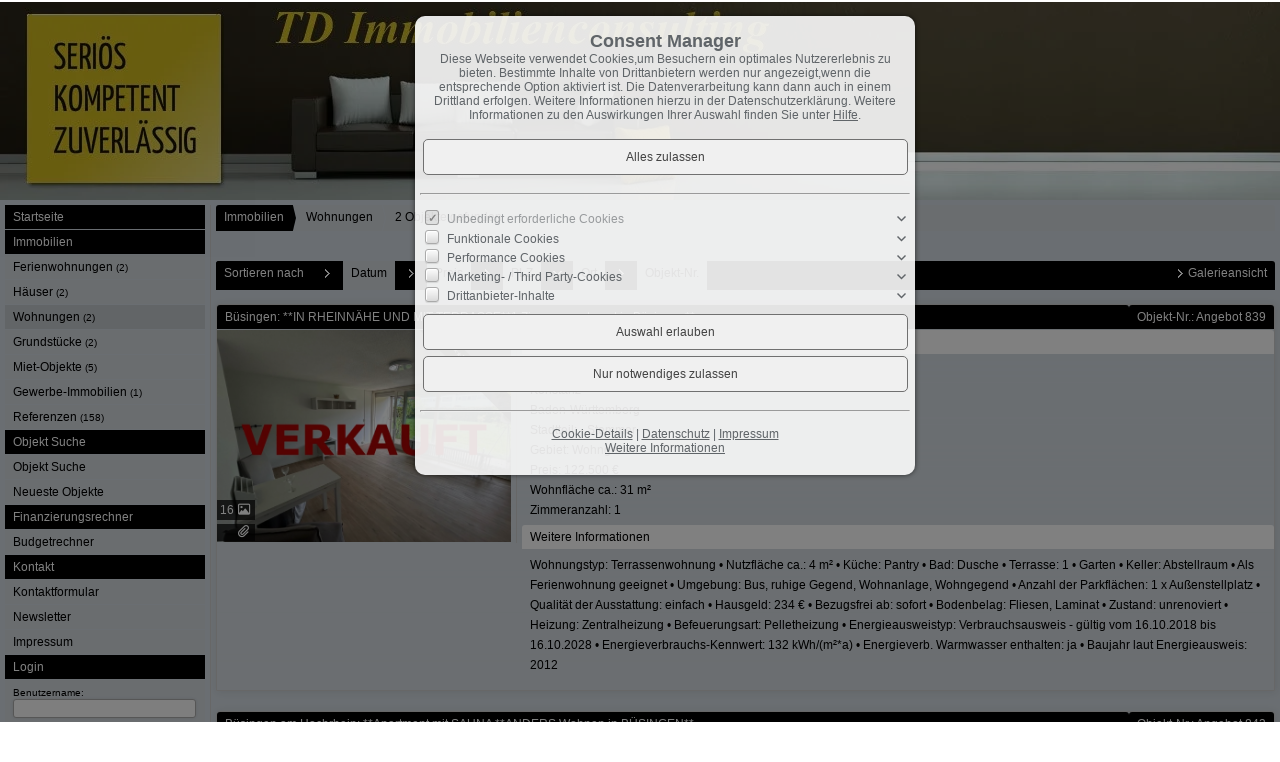

--- FILE ---
content_type: text/html; charset=UTF-8
request_url: https://www.immobilien-wunsch.com/de/0__1__0__ordw/immobilien-wohnungen.html
body_size: 4899
content:
<!DOCTYPE html>
<html location='website' lang="de">

<head>
<meta charset="UTF-8">
<title>Immobilien - Wohnungen</title>
<META NAME="viewport" CONTENT="width=device-width, initial-scale=1.0, user-scalable=yes">
<META NAME="robots" CONTENT="noindex,follow">
<META NAME="description" CONTENT="Wir sind die Spezialisten für das Verkaufen, Vermieten oder Verwalten Ihrer Immobilie.">
<META NAME="keywords" CONTENT="Häuser,Haus,Wohnung,Büro,wohnen,verkaufen,vermieten,Immobilien,Immobilie,Gewerbeobjekte,Grundstücke,Miet-Objekte,zur Miete,kaufen,günstig">
<META NAME="author" CONTENT="UTD Unternehmensberatung &amp; TD Immobilienconsulting">
<META NAME="referrer" CONTENT="no-referrer">
<meta name="theme-color" content="#000000">
<META NAME="generator" CONTENT="https://www.immoprofessional.com">
<META NAME="msapplication-config" CONTENT="none">

<link rel="stylesheet" href="/immo.css.php">
<link rel="stylesheet" href="/kalender/jquery.fancybox.css?v=2.1.6" media="screen">

<script src="/include/js/jquery.min.js?v=2.14" type="text/javascript" data-cookieconsent="ignore"></script>
<script src="/kalender/immopro.js.php" type="text/javascript" data-cookieconsent="ignore"></script>
<script src="/kalender/jquery.fancybox.js?v=2.1.6" type="text/javascript" data-cookieconsent="ignore"></script>

</head>

<body>

<style>
        #wrapperall {
          overflow: hidden;
        }
        .chat-toggle {
            position: fixed;
            bottom: 80px;
            right: 15px;
            width: 50px;
            height: 50px;
            background-color: #003e6f;
            color: white;
            border-radius: 50%;
            font-size: 1.5rem;
            display: flex;
            justify-content: center;
            align-items: center;
            cursor: pointer;
            z-index: 1000;
        }
        .chat-container {
            position: fixed;
            bottom: 80px;
            right: 80px;
            width: 350px;
            max-width: 90%;
            height: 500px;
            max-height: 90%;
            display: none;
            z-index: 1000;
            box-shadow: 0 4px 8px rgba(0, 0, 0, 0.1);
            transform-origin: bottom right; /* Ursprung der Transformation */
        }
        .chat-container.show {
            display: block;
            animation: expand 0.5s forwards; /* Animation für das Einblenden */
        }

        .chat-container.hide {
            animation: collapse 0.5s forwards; /* Animation für das Ausblenden */
        }

        @keyframes expand {
            0% {
                transform: scale(0) translate(50%, 50%);
                opacity: 0;
            }
            80% {
                transform: scale(1.05) translate(0, 0);
                opacity: 1;
            }
            100% {
                transform: scale(1) translate(0, 0);
                opacity: 1;
            }
        }

        @keyframes collapse {
            0% {
                transform: scale(1) translate(0, 0);
                opacity: 1;
            }
            20% {
                transform: scale(1.05) translate(0, 0);
                opacity: 1;
            }
            100% {
                transform: scale(0) translate(50%, 50%);
                opacity: 0;
            }
        }
        @media (max-width: 768px) {
          .chat-container {
              width: 90%;
              height: 60%;
              right: 10px;
              bottom: 150px;
          }
        }
    </style>



<div id="wrapperall" class="subside"
	>
<div id="mobi_menue">
<a href="javascript:;" onclick="mobi_menue();" class="mopv2_link">
<div class="mopv2 mobi1" id="mopv2_mobi"><span class="genericon genericon-menu" onClick="javascript:;" id="mobimenuesym"></span>Menü</div>
</a>
</div>

<header role="banner">
<a href="/de/"><div class="header_container">
<div class="header_content"><img src="/upload/DVXi11.jpg" alt="UTD Unternehmensberatung & TD Immobilienconsulting" height="200" class="active" title="UTD Unternehmensberatung & TD Immobilienconsulting"></div>
</div>
</a></header>

<div id="mainblock">
<nav role="navigation"><div id="menue_content">
<div class="mopv2_start"><a href="/de/">Startseite</a></div>
	 
<div class="mopv3 oalink">Immobilien</div>
	<div class="mupv2"><a href="/de/0__78_1_0__/immobilien-ferienwohnungen.html">Ferienwohnungen <span class="text-klein">(2)</span></a></div>
	<div class="mupv2"><a href="/de/0__2_1_0__/immobilien-haeuser.html">Häuser <span class="text-klein">(2)</span></a></div>
	<div class="mupv2b"><a href="/de/0__1_1_0__/immobilien-wohnungen.html">Wohnungen <span class="text-klein">(2)</span></a></div>
	<div class="mupv2"><a href="/de/0__69_1_0__/immobilien-grundstuecke.html">Grundstücke <span class="text-klein">(2)</span></a></div>
	<div class="mupv2"><a href="/de/0__72_1_0__/immobilien-miet-objekte.html">Miet-Objekte <span class="text-klein">(5)</span></a></div>
	<div class="mupv2"><a href="/de/0__76_1_0__/immobilien-gewerbe-immobilien.html">Gewerbe-Immobilien <span class="text-klein">(1)</span></a></div>
	<div class="mupv2"><a href="/de/0__77_1_0__/immobilien-referenzen.html">Referenzen <span class="text-klein">(158)</span></a></div>
<div class="mopv3 oalink">Objekt Suche</div><div class="mupv2"><a href="/de/objekt-suchen_0__5_sp5_1.html">Objekt Suche</a></div><div class="mupv2"><a href="/de/neu_0__akt_4_sp4_1_0.html">Neueste Objekte</a></div>	<div class="mopv3 oalink">Finanzierungsrechner</div>
	<div class="mupv2"><a href="/de/0__29_1_65/finanzierungsrechner-budgetrechner.html">Budgetrechner</a></div>
                            <div class="mopv3  oalink">Kontakt</div>
<div class="mupv2"><a href="/de/kontakt">Kontaktformular</a></div>
<div class="mupv2"><a href="/de/newsletter">Newsletter</a></div>
<div class="mupv2"><a href="/de/impressum">Impressum</a></div>
<form method="post" action="https://www.immobilien-wunsch.com/de/merkliste">
<div class="mopv3 oalink">Login</div>
<div class="mupv3"><span class="text-klein">Benutzername:<br><input type="text" name="bnamem" maxlength="100" class="menue_customerlogin"><br>
Passwort:<br><input type="password" name="passwm" maxlength="100" class="menue_customerlogin"><br>
<input type="submit" name="login" value="Login" style="width:auto; margin-top:5px !important;" class="menue_customerlogin"><br>
<a href="/de/merkliste" class="text-klein">Keine Zugangsdaten?</a></span></div>
</form>
	
<noscript>
<div class="mupv2"><a href="/de/impressum">Impressum</a></div>
</noscript>

</div></nav>
<main role="main">
<div class="breadcrumb_abstand">&nbsp;</div>
<ul class="breadcrumb extern">
<li><h2 class="h2style"><a href="javascript:;">Immobilien</a></h2></li>
<li><a href="javascript:;">Wohnungen</a></li>
<li><a href="javascript:;">2 Objekte gefunden</a></li>
</ul>
<div class="lb9">

	<div class="ulist_wrapper">

<div class="mg15">
<div class="mg16">Sortieren&nbsp;nach</div>
<div class="mg17 ausbl_zw_as"><img src="/images/sort3.gif" width="15" height="15" alt=""></div>
<div class="mupv4 ausbl_zw_as"><a href="/de/0__1_0_0__dadw/immobilien-wohnungen.html" rel="nofollow">Datum</a></div>
<div class="mg17 ausbl_zw_as"><img src="/images/sort3.gif" width="15" height="15" alt=""></div>
<div class="mupv4 ausbl_zw_as"><a href="/de/0__1_0_0__prdw/immobilien-wohnungen.html" rel="nofollow">Preis</a></div>
<div class="mg17 ausbl_zw_as"><img src="/images/sort3.gif" width="15" height="15" alt=""></div>
<div class="mupv4 ausbl_zw_as"><a href="/de/0__1_0_0__pldw/immobilien-wohnungen.html" rel="nofollow">PLZ</a></div>
<div class="mg17 ausbl_zw_as"><img src="/images/sort1.gif" width="15" height="15" alt=""></div>
<div class="mupv4 ausbl_zw_as"><a href="/de/0__1_0_0__orup/immobilien-wohnungen.html" rel="nofollow">Ort</a></div>
<div class="mg17 ausbl_zw_as"><img src="/images/sort3.gif" width="15" height="15" alt=""></div>
<div class="mupv4 ausbl_zw_as"><a href="/de/0__1_0_0__ondw/immobilien-wohnungen.html" rel="nofollow">Objekt-Nr.</a></div>

<div class="mg19 einbl_zw_as" id="sort_func">
<div class="mupv4" onclick="wrapper_sort();" id="sort_func1">
Ort &darr;    
</div>
</div>
<div class="wrapper_sort">
<div class="mupv4"><a href="/de/0__1__0__daup/.html">Datum &uarr;</a></div>
<div class="mupv4"><a href="/de/0__1__0__dadw/.html">Datum &darr;</a></div>
<div class="mupv4"><a href="/de/0__1__0__prup/.html">Preis &uarr;</a></div>
<div class="mupv4"><a href="/de/0__1__0__prdw/.html">Preis &darr;</a></div>

<div class="mupv4"><a href="/de/0__1__0__plup/.html">PLZ &uarr;</a></div>
<div class="mupv4"><a href="/de/0__1__0__pldw/.html">PLZ &darr;</a></div>

<div class="mupv4"><a href="/de/0__1__0__orup/.html">Ort &uarr;</a></div>
<div class="mupv4"><a href="/de/0__1__0__ordw/.html">Ort &darr;</a></div>

<div class="mupv4"><a href="/de/0__1__0__onup/.html">Objekt-Nr. &uarr;</a></div>
<div class="mupv4"><a href="/de/0__1__0__ondw/.html">Objekt-Nr. &darr;</a></div>
</div>
              


<div class="mg18 ausbl_tb_as"><div id="link_listenansicht" style="display:none"><img src="/images/sort3.gif" alt="" class="galerieansicht_pfeil"><a href="javascript:;" onclick="ansicht_wechsel('listenansicht');" class="menue">Listenansicht</a></div>
<div id="link_galerieansicht" style="display:none"><img src="/images/sort3.gif" alt="" class="galerieansicht_pfeil"><a href="javascript:;" onclick="ansicht_wechsel('galerieansicht');" class="menue">Galerieansicht</a></div>
</div>
<!-- <div class="clear"></div> -->
</div>
<br>
<div id="listenansicht"><div class="wrapper_liste"><div class="mg15"><div class="lb10" onClick="location.href='/de/0__839_1_3_ordw/buesingen-in-rheinnaehe-und-mit-terrasse1-zimmerapartment-in-buesingen.html'" style="cursor:pointer"><a id="obj839"></a><h2 class="h1style">Büsingen: **IN RHEINNÄHE UND MIT TERRASSE**1 Zimmerapartment  in Büsingen** </h2></div><div class="lb11" onClick="location.href='/de/0__839_1_3_ordw/buesingen-in-rheinnaehe-und-mit-terrasse1-zimmerapartment-in-buesingen.html'" style="cursor:pointer">Objekt-Nr.: Angebot  839</div></div><div class="ex_wrapper mg15"><div class="uliste"><div class="ex_wrapper_pic"><a href="/de/0__839_1_3_ordw/buesingen-in-rheinnaehe-und-mit-terrasse1-zimmerapartment-in-buesingen.html" target="_self" rel="nofollow" class="scherpe1"><div class="scherpe_wrapper"><div title=" Zusätzliche Infomaterialien" class="anhanganzahl" style="display:flex;align-items:center;justify-content:flex-start;"><span class="number" style="width:13px;text-align:center;margin-right:5px;font-size:12px;"></span><span class="icon"><i class="fa-regular fa-paperclip fa-lg"></i></span></div><div title="16 Bilder" class="anhanganzahl vabst1" style="display:flex;align-items:center;justify-content:flex-start;"><span class="number" style="width:13px;text-align:center;margin-right:5px;font-size:12px;">16</span><span class="icon"><i class="fa-regular fa-image fa-lg"></i></span></div><div class="scherpe">**FREI**</div><div class="scherpe_wrapper_pic"><img class="lazy blimg" data-original="/de/upload/14740-839-27-g.jpg" alt="Büsingen: **IN RHEINNÄHE UND MIT TERRASSE**1 Zimmerapartment  in Büsingen** " title="Büsingen: **IN RHEINNÄHE UND MIT TERRASSE**1 Zimmerapartment  in Büsingen** " width="294"></div></div></a></div><br></div>

<div class="uliste1">
<div class="iaus" onclick="location.href='/de/0__839_1_3_ordw/buesingen-in-rheinnaehe-und-mit-terrasse1-zimmerapartment-in-buesingen.html';" rel="nofollow">Basisinformationen</div>
<div class="iaus2" onclick="location.href='/de/0__839_1_3_ordw/buesingen-in-rheinnaehe-und-mit-terrasse1-zimmerapartment-in-buesingen.html';" rel="nofollow">78266 Büsingen<br>Konstanz<br>Baden-Württemberg<br>Stadtteil: - Stemmer-<br><div class="rp_Gebiet">Gebiet: Wohngebiet</div><div class="rp_Preis">Preis: 122.500 €</div><div class="rp_Wohnflacheca">Wohnfläche ca.: 31 m²</div><div class="rp_Zimmeranzahl">Zimmeranzahl: 1</div></div>
<div class="iaus ausbl_zw_as" onclick="location.href='/de/0__839_1_3_ordw/buesingen-in-rheinnaehe-und-mit-terrasse1-zimmerapartment-in-buesingen.html';" rel="nofollow">Weitere Informationen</div>
<div class="iaus expose_ausblenden11" onclick="einausblenden_ex('ob839','Weitere Informationen')" id="ex_buttonob839"><span class="genericon genericon-expand genericon-expand-gedreht"></span>Weitere Informationen</div>
<div class="wrapper_wdatenob839 iaus2"  onclick="location.href='/de/0__839_1_3_ordw/buesingen-in-rheinnaehe-und-mit-terrasse1-zimmerapartment-in-buesingen.html';" rel="nofollow">Wohnungstyp: Terrassenwohnung &#8226; Nutzfläche ca.: 4 m² &#8226; Küche: Pantry &#8226; Bad: Dusche &#8226; Terrasse: 1 &#8226; Garten &#8226; Keller: Abstellraum &#8226; Als Ferienwohnung geeignet &#8226; Umgebung: Bus, ruhige Gegend, Wohnanlage, Wohngegend &#8226; Anzahl der Parkflächen: 1 x Außenstellplatz &#8226; Qualität der Ausstattung: einfach &#8226; Hausgeld: 234 € &#8226; Bezugsfrei ab: sofort &#8226; Bodenbelag: Fliesen, Laminat &#8226; Zustand: unrenoviert &#8226; Heizung: Zentralheizung &#8226; Befeuerungsart: Pelletheizung &#8226; Energieausweistyp: Verbrauchsausweis - gültig vom 16.10.2018 bis 16.10.2028 &#8226; Energieverbrauchs-Kennwert: 132 kWh/(m²*a) &#8226; Energieverb. Warmwasser enthalten: ja &#8226; Baujahr laut Energieausweis: 2012</div></div>
<div class="clear"></div></div></div>
<div class="wrapper_liste"><div class="mg15"><div class="lb10" onClick="location.href='/de/0__843_1_3_ordw/buesingen-am-hochrhein-apartment-mit-sauna-anders-wohnen-in-buesingen.html'" style="cursor:pointer"><a id="obj843"></a><h2 class="h1style">Büsingen am Hochrhein: **Apartment mit SAUNA **ANDERS Wohnen in BÜSINGEN** </h2></div><div class="lb11" onClick="location.href='/de/0__843_1_3_ordw/buesingen-am-hochrhein-apartment-mit-sauna-anders-wohnen-in-buesingen.html'" style="cursor:pointer">Objekt-Nr.: Angebot  843</div></div><div class="ex_wrapper mg15"><div class="uliste"><div class="ex_wrapper_pic"><a href="/de/0__843_1_3_ordw/buesingen-am-hochrhein-apartment-mit-sauna-anders-wohnen-in-buesingen.html" target="_self" rel="nofollow" class="scherpe1"><div class="scherpe_wrapper"><div title=" Zusätzliche Infomaterialien" class="anhanganzahl" style="display:flex;align-items:center;justify-content:flex-start;"><span class="number" style="width:13px;text-align:center;margin-right:5px;font-size:12px;"></span><span class="icon"><i class="fa-regular fa-paperclip fa-lg"></i></span></div><div title="9 Bilder" class="anhanganzahl vabst1" style="display:flex;align-items:center;justify-content:flex-start;"><span class="number" style="width:13px;text-align:center;margin-right:5px;font-size:12px;">9</span><span class="icon"><i class="fa-regular fa-image fa-lg"></i></span></div><div class="scherpe">**NIX 0815**</div><div class="scherpe_wrapper_pic"><img class="lazy blimg" data-original="/de/upload/14704-843-18-g.jpg" alt="Büsingen am Hochrhein: **Apartment mit SAUNA **ANDERS Wohnen in BÜSINGEN** " title="Büsingen am Hochrhein: **Apartment mit SAUNA **ANDERS Wohnen in BÜSINGEN** " width="294"></div></div></a></div><br></div>

<div class="uliste1">
<div class="iaus" onclick="location.href='/de/0__843_1_3_ordw/buesingen-am-hochrhein-apartment-mit-sauna-anders-wohnen-in-buesingen.html';" rel="nofollow">Basisinformationen</div>
<div class="iaus2" onclick="location.href='/de/0__843_1_3_ordw/buesingen-am-hochrhein-apartment-mit-sauna-anders-wohnen-in-buesingen.html';" rel="nofollow">78266 Büsingen am Hochrhein<br>Konstanz<br>Baden-Württemberg<br>Stadtteil: -Stemmer-<br><div class="rp_Gebiet">Gebiet: Wohngebiet</div><div class="rp_mtlKaltmiete">mtl. Kaltmiete: 595 CHF</div><div class="rp_Wohnflacheca">Wohnfläche ca.: 40 m²</div><div class="rp_Zimmeranzahl">Zimmeranzahl: 1</div></div>
<div class="iaus ausbl_zw_as" onclick="location.href='/de/0__843_1_3_ordw/buesingen-am-hochrhein-apartment-mit-sauna-anders-wohnen-in-buesingen.html';" rel="nofollow">Weitere Informationen</div>
<div class="iaus expose_ausblenden11" onclick="einausblenden_ex('ob843','Weitere Informationen')" id="ex_buttonob843"><span class="genericon genericon-expand genericon-expand-gedreht"></span>Weitere Informationen</div>
<div class="wrapper_wdatenob843 iaus2"  onclick="location.href='/de/0__843_1_3_ordw/buesingen-am-hochrhein-apartment-mit-sauna-anders-wohnen-in-buesingen.html';" rel="nofollow">Wohnungstyp: Erdgeschoss &#8226; Nebenkosten: 120 CHF &#8226; Kaution / Genossenschaftsanteile: 2 Monatskaltmieten zum Einzug sind erwünscht &#8226; Heizkosten: sind in den Nebenkosten enthalten &#8226; Nutzfläche ca.: 4 m² &#8226; Küche: Einbauküche, Pantry &#8226; Bad: Wanne, Fenster &#8226; Anzahl Schlafzimmer: 1 &#8226; Anzahl Badezimmer: 1 &#8226; Sauna &#8226; Keller: nein &#8226; Als Ferienwohnung geeignet &#8226; Umgebung: Bus, ruhige Gegend, Spielplatz &#8226; Anzahl der Parkflächen: 1 x Außenstellplatz, pro Stück 50 CHF &#8226; Haustiere: nach Vereinbarung &#8226; Letzte Modernisierung/ Sanierung: 2024 &#8226; Qualität der Ausstattung: normal &#8226; Baujahr: 1981 &#8226; Bezugsfrei ab: SOFORT &#8226; Bodenbelag: Fliesen, Laminat &#8226; Zustand: gepflegt &#8226; Heizung: Zentralheizung &#8226; Befeuerungsart: Öl &#8226; Energieausweistyp: Bedarfsausweis - gültig vom 14.02.2019 bis 13.02.2029 &#8226; Endenergiebedarf: 123 kWh/(m²*a) &#8226; Baujahr laut Energieausweis: 1981</div></div>
<div class="clear"></div></div></div>
</div><div id="galerieansicht" style="display:none"><div class="galerieansicht_rahmen"><div class="lb18" onClick="location.href='/de/0__839_1_3_ordw/buesingen-in-rheinnaehe-und-mit-terrasse1-zimmerapartment-in-buesingen.html'" style="cursor:pointer"><a id="galobj839"></a><h2 class="h1style">**IN RHEINNÄHE UND MIT TERRASSE**1 Zimmerapartment  in Büsingen** </h2></div><div class="galerieansicht_bilder"><a href="/de/0__839_1_3_ordw/buesingen-in-rheinnaehe-und-mit-terrasse1-zimmerapartment-in-buesingen.html" target="_self" rel="nofollow" class="scherpe1"><div class="scherpe_wrapper"><div title=" Zusätzliche Infomaterialien" class="anhanganzahl" style="display:flex;align-items:center;justify-content:flex-start;"><span class="number" style="width:13px;text-align:center;margin-right:5px;font-size:12px;"></span><span class="icon"><i class="fa-regular fa-paperclip fa-lg"></i></span></div><div title="16 Bilder" class="anhanganzahl vabst1" style="display:flex;align-items:center;justify-content:flex-start;"><span class="number" style="width:13px;text-align:center;margin-right:5px;font-size:12px;">16</span><span class="icon"><i class="fa-regular fa-image fa-lg"></i></span></div><div class="scherpe">**FREI**</div><div class="scherpe_wrapper_pic"><img class="lazy blimg" data-original="/de/upload/14740-839-27-g.jpg" alt="**IN RHEINNÄHE UND MIT TERRASSE**1 Zimmerapartment  in Büsingen** " title="**IN RHEINNÄHE UND MIT TERRASSE**1 Zimmerapartment  in Büsingen** " width="225"></div></div></a></div><div class="gal_wrapper" onclick="location.href='/de/0__839_1_3_ordw/buesingen-in-rheinnaehe-und-mit-terrasse1-zimmerapartment-in-buesingen.html';" rel="nofollow"><div class="lb18">Basisinformationen:</div><div class="iaus2"><div class="rp_objektnummer">Objekt-Nr.: Angebot  839</div><div class="rp_plz">78266 Büsingen</div><div class="rp_landkreis">Konstanz</div><div class="rp_bundesland">Baden-Württemberg</div><div class="rp_stadtteil">Stadtteil: - Stemmer-</div><div class="rp_Gebiet">Gebiet: Wohngebiet</div><div class="rp_Preis">Preis: 122.500 €</div><div class="rp_Wohnflacheca">Wohnfläche ca.: 31 m²</div><div class="rp_Zimmeranzahl">Zimmeranzahl: 1</div><div class="abstand5">&nbsp;</div></div><div class="abstand5">&nbsp;</div><div class="abstand7">&nbsp;</div></div></div>
<div class="galerieansicht_rahmen"><div class="lb18" onClick="location.href='/de/0__843_1_3_ordw/buesingen-am-hochrhein-apartment-mit-sauna-anders-wohnen-in-buesingen.html'" style="cursor:pointer"><a id="galobj843"></a><h2 class="h1style">**Apartment mit SAUNA **ANDERS Wohnen in BÜSINGEN** </h2></div><div class="galerieansicht_bilder"><a href="/de/0__843_1_3_ordw/buesingen-am-hochrhein-apartment-mit-sauna-anders-wohnen-in-buesingen.html" target="_self" rel="nofollow" class="scherpe1"><div class="scherpe_wrapper"><div title=" Zusätzliche Infomaterialien" class="anhanganzahl" style="display:flex;align-items:center;justify-content:flex-start;"><span class="number" style="width:13px;text-align:center;margin-right:5px;font-size:12px;"></span><span class="icon"><i class="fa-regular fa-paperclip fa-lg"></i></span></div><div title="9 Bilder" class="anhanganzahl vabst1" style="display:flex;align-items:center;justify-content:flex-start;"><span class="number" style="width:13px;text-align:center;margin-right:5px;font-size:12px;">9</span><span class="icon"><i class="fa-regular fa-image fa-lg"></i></span></div><div class="scherpe">**NIX 0815**</div><div class="scherpe_wrapper_pic"><img class="lazy blimg" data-original="/de/upload/14704-843-18-g.jpg" alt="**Apartment mit SAUNA **ANDERS Wohnen in BÜSINGEN** " title="**Apartment mit SAUNA **ANDERS Wohnen in BÜSINGEN** " width="225"></div></div></a></div><div class="gal_wrapper" onclick="location.href='/de/0__843_1_3_ordw/buesingen-am-hochrhein-apartment-mit-sauna-anders-wohnen-in-buesingen.html';" rel="nofollow"><div class="lb18">Basisinformationen:</div><div class="iaus2"><div class="rp_objektnummer">Objekt-Nr.: Angebot  843</div><div class="rp_plz">78266 Büsingen am Hochrhein</div><div class="rp_landkreis">Konstanz</div><div class="rp_bundesland">Baden-Württemberg</div><div class="rp_stadtteil">Stadtteil: -Stemmer-</div><div class="rp_Gebiet">Gebiet: Wohngebiet</div><div class="rp_mtlKaltmiete">mtl. Kaltmiete: 595 CHF</div><div class="rp_Wohnflacheca">Wohnfläche ca.: 40 m²</div><div class="rp_Zimmeranzahl">Zimmeranzahl: 1</div><div class="abstand5">&nbsp;</div></div><div class="abstand5">&nbsp;</div><div class="abstand7">&nbsp;</div></div></div>
</div><div class="clear"></div>	</div>
</div>
</main>
</div><!-- <div id="mainblock"> --> 
<address id="IP_footer_address" class="">
<div id="wrapper_footer">
<div class="adress1">UTD Unternehmensberatung & TD Immobilienconsulting<br>Junkerstraße  64<br>78266 Büsingen am Hochrhein<br><br>Telefon: <a href="tel:+4977349359520" class="feetlinelink">0049 7734 9359520</a><br>Mobil: <a href="tel:+491722162407" class="feetlinelink">0049 172 2162407</a><br>Fax: 0049 7734 9359588<br><span class="genericon genericon-expand genericon-expand-gedreht feetlinelink"></span><script src="/include/email.js.php" data-cookieconsent="ignore" type="text/javascript"></script><br><br>Steuernummer: 87134/43006<br>USt-IdNr.: DE406238651<br><br>Geschäftsinhaber:<br>Thomas Deppe<br></div>





<div class="adress2">
<span class="genericon genericon-expand genericon-expand-gedreht feetlinelink"></span><a href="/de/" class="feetlinelink">Startseite</a><br>
<span class="genericon genericon-expand genericon-expand-gedreht feetlinelink"></span><a href="/de/objekt-suchen_0__5_sp5_1.html" class="feetlinelink">Objekt Suche</a><br>
<span class="genericon genericon-expand genericon-expand-gedreht feetlinelink"></span><a href="/de/neu_0__akt_4_sp4_1_0.html" class="feetlinelink" id="listeobjekteneu">Neueste Objekte</a><br>
<span class="genericon genericon-expand genericon-expand-gedreht feetlinelink"></span><a href="/de/kontakt" class="feetlinelink">Kontaktformular</a><br>
<span class="genericon genericon-expand genericon-expand-gedreht feetlinelink"></span><a href="/de/newsletter" class="feetlinelink">Newsletter</a><br>



</div>
<div class="adress3">
        <span class="genericon genericon-expand genericon-expand-gedreht feetlinelink"></span><a href="/de/impressum" class="feetlinelink">Impressum</a><br>
		<span class="genericon genericon-expand genericon-expand-gedreht feetlinelink"></span><a href="/de/impressum#agb" class="feetlinelink">AGB</a><br>
               
	<span class="genericon genericon-expand genericon-expand-gedreht feetlinelink"></span><a href="/de/impressum#Cookies" class="feetlinelink">Cookies</a><br>
               
	<span class="genericon genericon-expand genericon-expand-gedreht feetlinelink"></span><a href="/de/impressum#datenschutz" class="feetlinelink">Datenschutz</a><br>
               
	<span class="genericon genericon-expand genericon-expand-gedreht feetlinelink"></span><a href="/de/impressum#Datenverarbeitung" class="feetlinelink">Datenverarbeitung</a><br>
               
	<span class="genericon genericon-expand genericon-expand-gedreht feetlinelink"></span><a href="/de/impressum#wider" class="feetlinelink">Widerrufsbelehrung</a><br>
</div> 
<div class="clear"></div>
</div>
</address>
</div><!-- <div id="wrapperall"> -->
<footer role="contentinfo">
<aside id="branding">&copy; <b>immo</b>professional <a href="https://www.immoprofessional.com" target="_blank" class="text-klein2" title="immoprofessional - die Makler Immobiliensoftware für mehr Erfolg im Internet...">Immobiliensoftware</a></aside>
</footer>
<a href="#wrapperall" title="Nach oben scrollen"><span id="scrolltop" class="genericon genericon-collapse"></span></a>
<div id="mk1"></div>
<div id="mk2"></div>
<script src="/upload/cookies_de.js?v=1768704334" type="text/javascript"></script>

<script>
    function startRemoteAccess() {
        removeSupportLink();
        window.open('', '_blank');
    }

    function removeSupportLink() {
        // console.log("empfangen");
        var xhr = new XMLHttpRequest();
        xhr.open('POST', '/include/quicksupport/quicksupport_update.php', true);
        xhr.setRequestHeader('Content-Type', 'application/x-www-form-urlencoded');
        xhr.onload = function() {
            if (xhr.status === 200 && xhr.responseText === "Success") {
                closeModal();  // Schließt das Modal erst, wenn der Link erfolgreich gelöscht wurde
            }
        };
        xhr.send('action=removeSupportLink&userID=' + encodeURIComponent());
    }
</script></body>
</html>